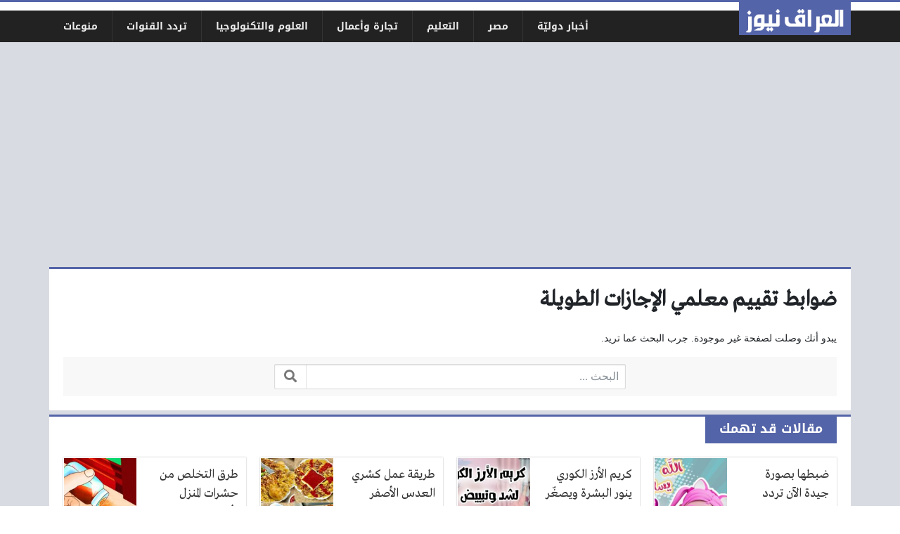

--- FILE ---
content_type: text/html; charset=UTF-8
request_url: https://newsy.iraqnews-in.com/tag/%D8%B6%D9%88%D8%A7%D8%A8%D8%B7-%D8%AA%D9%82%D9%8A%D9%8A%D9%85-%D9%85%D8%B9%D9%84%D9%85%D9%8A-%D8%A7%D9%84%D8%A5%D8%AC%D8%A7%D8%B2%D8%A7%D8%AA-%D8%A7%D9%84%D8%B7%D9%88%D9%8A%D9%84%D8%A9/
body_size: 9958
content:
<!DOCTYPE html>
<html dir="rtl" lang="ar" prefix="og: https://ogp.me/ns#" class="no-js">
<head>
	<meta charset="UTF-8">
	<meta name="viewport" content="width=device-width, initial-scale=1, shrink-to-fit=no">
    <meta http-equiv="x-ua-compatible" content="ie=edge">
	<link rel="profile" href="https://gmpg.org/xfn/11">
	<link rel="pingback" href="https://newsy.iraqnews-in.com/xmlrpc.php">
	<script type="b67ab09e67290ac6dadac0c1-text/javascript">(function(html){html.className = html.className.replace(/\bno-js\b/,'js')})(document.documentElement);</script>
	<style>img:is([sizes="auto" i], [sizes^="auto," i]) { contain-intrinsic-size: 3000px 1500px }</style>
	
<!-- تحسين مُحركات البحث بواسطة رانك ماث برو (Rank Math PRO)-  https://s.rankmath.com/home -->
<title>ضوابط تقييم معلمي الإجازات الطويلة - العراق نيوز</title>
<meta name="robots" content="follow, noindex"/>
<meta property="og:locale" content="ar_AR" />
<meta property="og:type" content="article" />
<meta property="og:title" content="ضوابط تقييم معلمي الإجازات الطويلة - العراق نيوز" />
<meta property="og:url" content="https://newsy.iraqnews-in.com/tag/%d8%b6%d9%88%d8%a7%d8%a8%d8%b7-%d8%aa%d9%82%d9%8a%d9%8a%d9%85-%d9%85%d8%b9%d9%84%d9%85%d9%8a-%d8%a7%d9%84%d8%a5%d8%ac%d8%a7%d8%b2%d8%a7%d8%aa-%d8%a7%d9%84%d8%b7%d9%88%d9%8a%d9%84%d8%a9/" />
<meta property="og:site_name" content="العراق نيوز" />
<meta name="twitter:card" content="summary_large_image" />
<meta name="twitter:title" content="ضوابط تقييم معلمي الإجازات الطويلة - العراق نيوز" />
<script type="application/ld+json" class="rank-math-schema-pro">{"@context":"https://schema.org","@graph":[{"@type":"Person","@id":"https://newsy.iraqnews-in.com/#person","name":"\u0627\u0644\u0639\u0631\u0627\u0642 \u0646\u064a\u0648\u0632","url":"https://www.iraqnews-in.com"},{"@type":"WebSite","@id":"https://newsy.iraqnews-in.com/#website","url":"https://newsy.iraqnews-in.com","name":"\u0627\u0644\u0639\u0631\u0627\u0642 \u0646\u064a\u0648\u0632","publisher":{"@id":"https://newsy.iraqnews-in.com/#person"},"inLanguage":"ar"},{"@type":"CollectionPage","@id":"https://newsy.iraqnews-in.com/tag/%d8%b6%d9%88%d8%a7%d8%a8%d8%b7-%d8%aa%d9%82%d9%8a%d9%8a%d9%85-%d9%85%d8%b9%d9%84%d9%85%d9%8a-%d8%a7%d9%84%d8%a5%d8%ac%d8%a7%d8%b2%d8%a7%d8%aa-%d8%a7%d9%84%d8%b7%d9%88%d9%8a%d9%84%d8%a9/#webpage","url":"https://newsy.iraqnews-in.com/tag/%d8%b6%d9%88%d8%a7%d8%a8%d8%b7-%d8%aa%d9%82%d9%8a%d9%8a%d9%85-%d9%85%d8%b9%d9%84%d9%85%d9%8a-%d8%a7%d9%84%d8%a5%d8%ac%d8%a7%d8%b2%d8%a7%d8%aa-%d8%a7%d9%84%d8%b7%d9%88%d9%8a%d9%84%d8%a9/","name":"\u0636\u0648\u0627\u0628\u0637 \u062a\u0642\u064a\u064a\u0645 \u0645\u0639\u0644\u0645\u064a \u0627\u0644\u0625\u062c\u0627\u0632\u0627\u062a \u0627\u0644\u0637\u0648\u064a\u0644\u0629 - \u0627\u0644\u0639\u0631\u0627\u0642 \u0646\u064a\u0648\u0632","isPartOf":{"@id":"https://newsy.iraqnews-in.com/#website"},"inLanguage":"ar"}]}</script>
<!-- /إضافة تحسين محركات البحث لووردبريس Rank Math -->

<link rel='dns-prefetch' href='//use.fontawesome.com' />
<link rel="alternate" type="application/rss+xml" title="العراق نيوز &laquo; الخلاصة" href="https://newsy.iraqnews-in.com/feed/" />
<link rel="alternate" type="application/rss+xml" title="العراق نيوز &laquo; خلاصة التعليقات" href="https://newsy.iraqnews-in.com/comments/feed/" />
<link rel="alternate" type="application/rss+xml" title="العراق نيوز &laquo; ضوابط تقييم معلمي الإجازات الطويلة خلاصة الوسوم" href="https://newsy.iraqnews-in.com/tag/%d8%b6%d9%88%d8%a7%d8%a8%d8%b7-%d8%aa%d9%82%d9%8a%d9%8a%d9%85-%d9%85%d8%b9%d9%84%d9%85%d9%8a-%d8%a7%d9%84%d8%a5%d8%ac%d8%a7%d8%b2%d8%a7%d8%aa-%d8%a7%d9%84%d8%b7%d9%88%d9%8a%d9%84%d8%a9/feed/" />
<script type="b67ab09e67290ac6dadac0c1-text/javascript">
/* <![CDATA[ */
window._wpemojiSettings = {"baseUrl":"https:\/\/s.w.org\/images\/core\/emoji\/16.0.1\/72x72\/","ext":".png","svgUrl":"https:\/\/s.w.org\/images\/core\/emoji\/16.0.1\/svg\/","svgExt":".svg","source":{"concatemoji":"https:\/\/newsy.iraqnews-in.com\/wp-includes\/js\/wp-emoji-release.min.js?ver=6.8.3"}};
/*! This file is auto-generated */
!function(s,n){var o,i,e;function c(e){try{var t={supportTests:e,timestamp:(new Date).valueOf()};sessionStorage.setItem(o,JSON.stringify(t))}catch(e){}}function p(e,t,n){e.clearRect(0,0,e.canvas.width,e.canvas.height),e.fillText(t,0,0);var t=new Uint32Array(e.getImageData(0,0,e.canvas.width,e.canvas.height).data),a=(e.clearRect(0,0,e.canvas.width,e.canvas.height),e.fillText(n,0,0),new Uint32Array(e.getImageData(0,0,e.canvas.width,e.canvas.height).data));return t.every(function(e,t){return e===a[t]})}function u(e,t){e.clearRect(0,0,e.canvas.width,e.canvas.height),e.fillText(t,0,0);for(var n=e.getImageData(16,16,1,1),a=0;a<n.data.length;a++)if(0!==n.data[a])return!1;return!0}function f(e,t,n,a){switch(t){case"flag":return n(e,"\ud83c\udff3\ufe0f\u200d\u26a7\ufe0f","\ud83c\udff3\ufe0f\u200b\u26a7\ufe0f")?!1:!n(e,"\ud83c\udde8\ud83c\uddf6","\ud83c\udde8\u200b\ud83c\uddf6")&&!n(e,"\ud83c\udff4\udb40\udc67\udb40\udc62\udb40\udc65\udb40\udc6e\udb40\udc67\udb40\udc7f","\ud83c\udff4\u200b\udb40\udc67\u200b\udb40\udc62\u200b\udb40\udc65\u200b\udb40\udc6e\u200b\udb40\udc67\u200b\udb40\udc7f");case"emoji":return!a(e,"\ud83e\udedf")}return!1}function g(e,t,n,a){var r="undefined"!=typeof WorkerGlobalScope&&self instanceof WorkerGlobalScope?new OffscreenCanvas(300,150):s.createElement("canvas"),o=r.getContext("2d",{willReadFrequently:!0}),i=(o.textBaseline="top",o.font="600 32px Arial",{});return e.forEach(function(e){i[e]=t(o,e,n,a)}),i}function t(e){var t=s.createElement("script");t.src=e,t.defer=!0,s.head.appendChild(t)}"undefined"!=typeof Promise&&(o="wpEmojiSettingsSupports",i=["flag","emoji"],n.supports={everything:!0,everythingExceptFlag:!0},e=new Promise(function(e){s.addEventListener("DOMContentLoaded",e,{once:!0})}),new Promise(function(t){var n=function(){try{var e=JSON.parse(sessionStorage.getItem(o));if("object"==typeof e&&"number"==typeof e.timestamp&&(new Date).valueOf()<e.timestamp+604800&&"object"==typeof e.supportTests)return e.supportTests}catch(e){}return null}();if(!n){if("undefined"!=typeof Worker&&"undefined"!=typeof OffscreenCanvas&&"undefined"!=typeof URL&&URL.createObjectURL&&"undefined"!=typeof Blob)try{var e="postMessage("+g.toString()+"("+[JSON.stringify(i),f.toString(),p.toString(),u.toString()].join(",")+"));",a=new Blob([e],{type:"text/javascript"}),r=new Worker(URL.createObjectURL(a),{name:"wpTestEmojiSupports"});return void(r.onmessage=function(e){c(n=e.data),r.terminate(),t(n)})}catch(e){}c(n=g(i,f,p,u))}t(n)}).then(function(e){for(var t in e)n.supports[t]=e[t],n.supports.everything=n.supports.everything&&n.supports[t],"flag"!==t&&(n.supports.everythingExceptFlag=n.supports.everythingExceptFlag&&n.supports[t]);n.supports.everythingExceptFlag=n.supports.everythingExceptFlag&&!n.supports.flag,n.DOMReady=!1,n.readyCallback=function(){n.DOMReady=!0}}).then(function(){return e}).then(function(){var e;n.supports.everything||(n.readyCallback(),(e=n.source||{}).concatemoji?t(e.concatemoji):e.wpemoji&&e.twemoji&&(t(e.twemoji),t(e.wpemoji)))}))}((window,document),window._wpemojiSettings);
/* ]]> */
</script>
<style id='wp-emoji-styles-inline-css' type='text/css'>

	img.wp-smiley, img.emoji {
		display: inline !important;
		border: none !important;
		box-shadow: none !important;
		height: 1em !important;
		width: 1em !important;
		margin: 0 0.07em !important;
		vertical-align: -0.1em !important;
		background: none !important;
		padding: 0 !important;
	}
</style>
<link rel='stylesheet' id='wp-block-library-rtl-css' href='https://newsy.iraqnews-in.com/wp-includes/css/dist/block-library/style-rtl.min.css?ver=6.8.3' type='text/css' media='all' />
<style id='classic-theme-styles-inline-css' type='text/css'>
/*! This file is auto-generated */
.wp-block-button__link{color:#fff;background-color:#32373c;border-radius:9999px;box-shadow:none;text-decoration:none;padding:calc(.667em + 2px) calc(1.333em + 2px);font-size:1.125em}.wp-block-file__button{background:#32373c;color:#fff;text-decoration:none}
</style>
<style id='global-styles-inline-css' type='text/css'>
:root{--wp--preset--aspect-ratio--square: 1;--wp--preset--aspect-ratio--4-3: 4/3;--wp--preset--aspect-ratio--3-4: 3/4;--wp--preset--aspect-ratio--3-2: 3/2;--wp--preset--aspect-ratio--2-3: 2/3;--wp--preset--aspect-ratio--16-9: 16/9;--wp--preset--aspect-ratio--9-16: 9/16;--wp--preset--color--black: #000000;--wp--preset--color--cyan-bluish-gray: #abb8c3;--wp--preset--color--white: #ffffff;--wp--preset--color--pale-pink: #f78da7;--wp--preset--color--vivid-red: #cf2e2e;--wp--preset--color--luminous-vivid-orange: #ff6900;--wp--preset--color--luminous-vivid-amber: #fcb900;--wp--preset--color--light-green-cyan: #7bdcb5;--wp--preset--color--vivid-green-cyan: #00d084;--wp--preset--color--pale-cyan-blue: #8ed1fc;--wp--preset--color--vivid-cyan-blue: #0693e3;--wp--preset--color--vivid-purple: #9b51e0;--wp--preset--gradient--vivid-cyan-blue-to-vivid-purple: linear-gradient(135deg,rgba(6,147,227,1) 0%,rgb(155,81,224) 100%);--wp--preset--gradient--light-green-cyan-to-vivid-green-cyan: linear-gradient(135deg,rgb(122,220,180) 0%,rgb(0,208,130) 100%);--wp--preset--gradient--luminous-vivid-amber-to-luminous-vivid-orange: linear-gradient(135deg,rgba(252,185,0,1) 0%,rgba(255,105,0,1) 100%);--wp--preset--gradient--luminous-vivid-orange-to-vivid-red: linear-gradient(135deg,rgba(255,105,0,1) 0%,rgb(207,46,46) 100%);--wp--preset--gradient--very-light-gray-to-cyan-bluish-gray: linear-gradient(135deg,rgb(238,238,238) 0%,rgb(169,184,195) 100%);--wp--preset--gradient--cool-to-warm-spectrum: linear-gradient(135deg,rgb(74,234,220) 0%,rgb(151,120,209) 20%,rgb(207,42,186) 40%,rgb(238,44,130) 60%,rgb(251,105,98) 80%,rgb(254,248,76) 100%);--wp--preset--gradient--blush-light-purple: linear-gradient(135deg,rgb(255,206,236) 0%,rgb(152,150,240) 100%);--wp--preset--gradient--blush-bordeaux: linear-gradient(135deg,rgb(254,205,165) 0%,rgb(254,45,45) 50%,rgb(107,0,62) 100%);--wp--preset--gradient--luminous-dusk: linear-gradient(135deg,rgb(255,203,112) 0%,rgb(199,81,192) 50%,rgb(65,88,208) 100%);--wp--preset--gradient--pale-ocean: linear-gradient(135deg,rgb(255,245,203) 0%,rgb(182,227,212) 50%,rgb(51,167,181) 100%);--wp--preset--gradient--electric-grass: linear-gradient(135deg,rgb(202,248,128) 0%,rgb(113,206,126) 100%);--wp--preset--gradient--midnight: linear-gradient(135deg,rgb(2,3,129) 0%,rgb(40,116,252) 100%);--wp--preset--font-size--small: 13px;--wp--preset--font-size--medium: 20px;--wp--preset--font-size--large: 36px;--wp--preset--font-size--x-large: 42px;--wp--preset--spacing--20: 0.44rem;--wp--preset--spacing--30: 0.67rem;--wp--preset--spacing--40: 1rem;--wp--preset--spacing--50: 1.5rem;--wp--preset--spacing--60: 2.25rem;--wp--preset--spacing--70: 3.38rem;--wp--preset--spacing--80: 5.06rem;--wp--preset--shadow--natural: 6px 6px 9px rgba(0, 0, 0, 0.2);--wp--preset--shadow--deep: 12px 12px 50px rgba(0, 0, 0, 0.4);--wp--preset--shadow--sharp: 6px 6px 0px rgba(0, 0, 0, 0.2);--wp--preset--shadow--outlined: 6px 6px 0px -3px rgba(255, 255, 255, 1), 6px 6px rgba(0, 0, 0, 1);--wp--preset--shadow--crisp: 6px 6px 0px rgba(0, 0, 0, 1);}:where(.is-layout-flex){gap: 0.5em;}:where(.is-layout-grid){gap: 0.5em;}body .is-layout-flex{display: flex;}.is-layout-flex{flex-wrap: wrap;align-items: center;}.is-layout-flex > :is(*, div){margin: 0;}body .is-layout-grid{display: grid;}.is-layout-grid > :is(*, div){margin: 0;}:where(.wp-block-columns.is-layout-flex){gap: 2em;}:where(.wp-block-columns.is-layout-grid){gap: 2em;}:where(.wp-block-post-template.is-layout-flex){gap: 1.25em;}:where(.wp-block-post-template.is-layout-grid){gap: 1.25em;}.has-black-color{color: var(--wp--preset--color--black) !important;}.has-cyan-bluish-gray-color{color: var(--wp--preset--color--cyan-bluish-gray) !important;}.has-white-color{color: var(--wp--preset--color--white) !important;}.has-pale-pink-color{color: var(--wp--preset--color--pale-pink) !important;}.has-vivid-red-color{color: var(--wp--preset--color--vivid-red) !important;}.has-luminous-vivid-orange-color{color: var(--wp--preset--color--luminous-vivid-orange) !important;}.has-luminous-vivid-amber-color{color: var(--wp--preset--color--luminous-vivid-amber) !important;}.has-light-green-cyan-color{color: var(--wp--preset--color--light-green-cyan) !important;}.has-vivid-green-cyan-color{color: var(--wp--preset--color--vivid-green-cyan) !important;}.has-pale-cyan-blue-color{color: var(--wp--preset--color--pale-cyan-blue) !important;}.has-vivid-cyan-blue-color{color: var(--wp--preset--color--vivid-cyan-blue) !important;}.has-vivid-purple-color{color: var(--wp--preset--color--vivid-purple) !important;}.has-black-background-color{background-color: var(--wp--preset--color--black) !important;}.has-cyan-bluish-gray-background-color{background-color: var(--wp--preset--color--cyan-bluish-gray) !important;}.has-white-background-color{background-color: var(--wp--preset--color--white) !important;}.has-pale-pink-background-color{background-color: var(--wp--preset--color--pale-pink) !important;}.has-vivid-red-background-color{background-color: var(--wp--preset--color--vivid-red) !important;}.has-luminous-vivid-orange-background-color{background-color: var(--wp--preset--color--luminous-vivid-orange) !important;}.has-luminous-vivid-amber-background-color{background-color: var(--wp--preset--color--luminous-vivid-amber) !important;}.has-light-green-cyan-background-color{background-color: var(--wp--preset--color--light-green-cyan) !important;}.has-vivid-green-cyan-background-color{background-color: var(--wp--preset--color--vivid-green-cyan) !important;}.has-pale-cyan-blue-background-color{background-color: var(--wp--preset--color--pale-cyan-blue) !important;}.has-vivid-cyan-blue-background-color{background-color: var(--wp--preset--color--vivid-cyan-blue) !important;}.has-vivid-purple-background-color{background-color: var(--wp--preset--color--vivid-purple) !important;}.has-black-border-color{border-color: var(--wp--preset--color--black) !important;}.has-cyan-bluish-gray-border-color{border-color: var(--wp--preset--color--cyan-bluish-gray) !important;}.has-white-border-color{border-color: var(--wp--preset--color--white) !important;}.has-pale-pink-border-color{border-color: var(--wp--preset--color--pale-pink) !important;}.has-vivid-red-border-color{border-color: var(--wp--preset--color--vivid-red) !important;}.has-luminous-vivid-orange-border-color{border-color: var(--wp--preset--color--luminous-vivid-orange) !important;}.has-luminous-vivid-amber-border-color{border-color: var(--wp--preset--color--luminous-vivid-amber) !important;}.has-light-green-cyan-border-color{border-color: var(--wp--preset--color--light-green-cyan) !important;}.has-vivid-green-cyan-border-color{border-color: var(--wp--preset--color--vivid-green-cyan) !important;}.has-pale-cyan-blue-border-color{border-color: var(--wp--preset--color--pale-cyan-blue) !important;}.has-vivid-cyan-blue-border-color{border-color: var(--wp--preset--color--vivid-cyan-blue) !important;}.has-vivid-purple-border-color{border-color: var(--wp--preset--color--vivid-purple) !important;}.has-vivid-cyan-blue-to-vivid-purple-gradient-background{background: var(--wp--preset--gradient--vivid-cyan-blue-to-vivid-purple) !important;}.has-light-green-cyan-to-vivid-green-cyan-gradient-background{background: var(--wp--preset--gradient--light-green-cyan-to-vivid-green-cyan) !important;}.has-luminous-vivid-amber-to-luminous-vivid-orange-gradient-background{background: var(--wp--preset--gradient--luminous-vivid-amber-to-luminous-vivid-orange) !important;}.has-luminous-vivid-orange-to-vivid-red-gradient-background{background: var(--wp--preset--gradient--luminous-vivid-orange-to-vivid-red) !important;}.has-very-light-gray-to-cyan-bluish-gray-gradient-background{background: var(--wp--preset--gradient--very-light-gray-to-cyan-bluish-gray) !important;}.has-cool-to-warm-spectrum-gradient-background{background: var(--wp--preset--gradient--cool-to-warm-spectrum) !important;}.has-blush-light-purple-gradient-background{background: var(--wp--preset--gradient--blush-light-purple) !important;}.has-blush-bordeaux-gradient-background{background: var(--wp--preset--gradient--blush-bordeaux) !important;}.has-luminous-dusk-gradient-background{background: var(--wp--preset--gradient--luminous-dusk) !important;}.has-pale-ocean-gradient-background{background: var(--wp--preset--gradient--pale-ocean) !important;}.has-electric-grass-gradient-background{background: var(--wp--preset--gradient--electric-grass) !important;}.has-midnight-gradient-background{background: var(--wp--preset--gradient--midnight) !important;}.has-small-font-size{font-size: var(--wp--preset--font-size--small) !important;}.has-medium-font-size{font-size: var(--wp--preset--font-size--medium) !important;}.has-large-font-size{font-size: var(--wp--preset--font-size--large) !important;}.has-x-large-font-size{font-size: var(--wp--preset--font-size--x-large) !important;}
:where(.wp-block-post-template.is-layout-flex){gap: 1.25em;}:where(.wp-block-post-template.is-layout-grid){gap: 1.25em;}
:where(.wp-block-columns.is-layout-flex){gap: 2em;}:where(.wp-block-columns.is-layout-grid){gap: 2em;}
:root :where(.wp-block-pullquote){font-size: 1.5em;line-height: 1.6;}
</style>
<link rel='stylesheet' id='font-awesome-css' href='https://use.fontawesome.com/releases/v5.2.0/css/all.css' type='text/css' media='all' />
<link rel='stylesheet' id='bootstrap-css' href='https://newsy.iraqnews-in.com/wp-content/themes/newsplus/assets/css/bootstrap.min.css?ver=37.00' type='text/css' media='all' />
<link rel='stylesheet' id='fonts-css' href='https://newsy.iraqnews-in.com/wp-content/themes/newsplus/assets/fonts/fonts.css?ver=37.00' type='text/css' media='all' />
<link rel='stylesheet' id='newsplus-css' href='https://newsy.iraqnews-in.com/wp-content/themes/newsplus/style.css?ver=37.00' type='text/css' media='all' />
<script type="b67ab09e67290ac6dadac0c1-text/javascript" id="jquery-core-js-extra">
/* <![CDATA[ */
var a4h_js_vars = {"ajax_url":"https:\/\/newsy.iraqnews-in.com\/wp-admin\/admin-ajax.php","show_main_nav_posts":""};
var a4h_js_load_more_posts = {"startPage":"1","maxPages":"0","nextLink":"https:\/\/newsy.iraqnews-in.com\/tag\/%D8%B6%D9%88%D8%A7%D8%A8%D8%B7-%D8%AA%D9%82%D9%8A%D9%8A%D9%85-%D9%85%D8%B9%D9%84%D9%85%D9%8A-%D8%A7%D9%84%D8%A5%D8%AC%D8%A7%D8%B2%D8%A7%D8%AA-%D8%A7%D9%84%D8%B7%D9%88%D9%8A%D9%84%D8%A9\/page\/2\/","loadMoreText":"\u0639\u0631\u0636 \u0627\u0644\u0645\u0632\u064a\u062f","loadingText":"\u062c\u0627\u0631\u064a \u0627\u0644\u062a\u062d\u0645\u064a\u0644...","noMoreText":"\u0644\u0627 \u064a\u0648\u062c\u062f \u0627\u0644\u0645\u0632\u064a\u062f"};
/* ]]> */
</script>
<script type="b67ab09e67290ac6dadac0c1-text/javascript" src="https://newsy.iraqnews-in.com/wp-includes/js/jquery/jquery.min.js?ver=3.7.1" id="jquery-core-js"></script>
<script type="b67ab09e67290ac6dadac0c1-text/javascript" src="https://newsy.iraqnews-in.com/wp-includes/js/jquery/jquery-migrate.min.js?ver=3.4.1" id="jquery-migrate-js"></script>
<link rel="https://api.w.org/" href="https://newsy.iraqnews-in.com/wp-json/" /><link rel="alternate" title="JSON" type="application/json" href="https://newsy.iraqnews-in.com/wp-json/wp/v2/tags/17323" /><link rel="EditURI" type="application/rsd+xml" title="RSD" href="https://newsy.iraqnews-in.com/xmlrpc.php?rsd" />
<meta name="generator" content="WordPress 6.8.3" />
<script type="b67ab09e67290ac6dadac0c1-text/javascript" id="google_gtagjs" src="https://www.googletagmanager.com/gtag/js?id=G-5XMZ2C97LJ" async="async"></script>
<script type="b67ab09e67290ac6dadac0c1-text/javascript" id="google_gtagjs-inline">
/* <![CDATA[ */
window.dataLayer = window.dataLayer || [];function gtag(){dataLayer.push(arguments);}gtag('js', new Date());gtag('config', 'G-5XMZ2C97LJ', {} );
/* ]]> */
</script>
<style>
:root {
	--bg-color: #d8dbe1;
	--main-color: #5464a8;
	--link-color: #333333;
	--link-hover-color: #931800;
}
/******************** fonts ********************/
@media (min-width: 992px) {
	body, .body-font { font-weight: normal; font-size: 14px; font-family: Tahoma; }
	.navigation-font { font-weight: bold; font-size: 14px; font-family: Droid Arabic Kufi; }
	.widget-header, .widget-header h2, .widget-header h3, .widget-header-font { font-weight: bold; font-size: 18px; font-family: Droid Arabic Kufi; }
	.page-title, .page-title-font { font-weight: bold; font-size: 32px; font-family: Greta Arabic Regular; }
	.title, .title-font { font-weight: normal; font-size: 18px; font-family: Greta Arabic Regular; }
	.post-content, .post-content-font { font-weight: normal; font-size: 18px; font-family: Greta Arabic Regular; }
}
	</style>
<link rel="icon" href="https://newsy.iraqnews-in.com/wp-content/uploads/2025/07/cropped-FB_IMG_1752204106365-32x32.jpg" sizes="32x32" />
<link rel="icon" href="https://newsy.iraqnews-in.com/wp-content/uploads/2025/07/cropped-FB_IMG_1752204106365-192x192.jpg" sizes="192x192" />
<link rel="apple-touch-icon" href="https://newsy.iraqnews-in.com/wp-content/uploads/2025/07/cropped-FB_IMG_1752204106365-180x180.jpg" />
<meta name="msapplication-TileImage" content="https://newsy.iraqnews-in.com/wp-content/uploads/2025/07/cropped-FB_IMG_1752204106365-270x270.jpg" />
<style>
</style>

		<style type="text/css" id="wp-custom-css">
			.post-content h2 {
    border: 2px solid #e0e0e0!important;
    border-radius: 6px!important;
    margin-bottom: 20px!important;
    padding: 10px 15px!important;
    border-right: 3px solid #096892!important;
    background-color: #f5f5f5!important;
    overflow: hidden!important;
    color: #000!important;
}

.post-content h3 {
    border: 1px solid #e0e0e0!important;
    border-radius: 6px!important;
    margin-bottom: 18px!important;
    padding: 10px 15px!important;
    border-right: 3px solid #096892!important;
    background-color: #f5f5f5!important;
    overflow: hidden!important;
    color: #000!important;
}		</style>
		
<script async src="//pagead2.googlesyndication.com/pagead/js/adsbygoogle.js" type="b67ab09e67290ac6dadac0c1-text/javascript"></script>
<script type="b67ab09e67290ac6dadac0c1-text/javascript">
(adsbygoogle = window.adsbygoogle || []).push({
	google_ad_client: "pub-4023342519598765",
	google_ad_channel: "",
	google_ad_slot: "",
	enable_page_level_ads: true
});
</script>
</head>
<body class="rtl archive tag tag-17323 wp-theme-newsplus archive-style-style2 desktop comments-avatars">
    	<a class="sr-only" href="#content">التخطي إلى المحتوى</a>
    <div id="site" class="site">
				<header id="site-header" class="site-header">
	<div class="d-none d-lg-block site-header-inner-1">
		<div class="container px-0">
			<div class="d-flex flex-wrap align-items-center justify-content-end site-header-inner-1-inner">
												<div class="header-ads">
									</div>
				
				
				
				
				
				
				
				<div class="header-social-links">
									</div>
							</div>
		</div>
	</div>
	<div class="light-color site-header-inner-2">
		<div class="container px-0">
			<div class="d-flex site-header-inner-2-inner">
				<div id="header-mobile-button" class="d-flex d-lg-none header-mobile-button">
					<a class="d-flex align-items-center justify-content-around" href="#"><i class="fa fa-fw fa-bars"></i></a>
				</div>
				<div class="d-flex flex-grow justify-content-center header-logo">
					<div class="d-flex header-logo-inner">
						<a class="d-flex align-items-center justify-content-around" title="العراق نيوز" href="https://newsy.iraqnews-in.com/"><img src="https://www.iraqnews-in.com/wp-content/uploads/2024/09/logo.png" alt="العراق نيوز" width="210" height="79" /></a>
					</div>
				</div>
				<div class="d-none d-lg-flex flex-grow justify-content-end header-main-navigation-outer">
					<nav id="main-navigation" class="d-flex main-navigation navigation-font"><ul id="menu-%d8%a7%d9%84%d8%b1%d8%a6%d9%8a%d8%b3%d9%8a%d8%a9" class="d-flex flex-wrap menu"><li id="main-menu-item-6" class="menu-item menu-item-type-taxonomy menu-item-object-category menu-item-6 d-flex menu-item-object_id-2"><a href="https://newsy.iraqnews-in.com/word/" class="d-flex flex-grow justify-content-center align-items-center text-center">أخبار دوليّة</a><div class="sub-menu-outer dark-color"><div class="container sub-menu-inner"></div></div></li>
<li id="main-menu-item-10" class="menu-item menu-item-type-taxonomy menu-item-object-category menu-item-10 d-flex menu-item-object_id-6"><a href="https://newsy.iraqnews-in.com/egypt/" class="d-flex flex-grow justify-content-center align-items-center text-center">مصر</a><div class="sub-menu-outer dark-color"><div class="container sub-menu-inner"></div></div></li>
<li id="main-menu-item-32633" class="menu-item menu-item-type-taxonomy menu-item-object-category menu-item-32633 d-flex menu-item-object_id-1779"><a href="https://newsy.iraqnews-in.com/education/" class="d-flex flex-grow justify-content-center align-items-center text-center">التعليم</a><div class="sub-menu-outer dark-color"><div class="container sub-menu-inner"></div></div></li>
<li id="main-menu-item-8" class="menu-item menu-item-type-taxonomy menu-item-object-category menu-item-8 d-flex menu-item-object_id-4"><a href="https://newsy.iraqnews-in.com/business/" class="d-flex flex-grow justify-content-center align-items-center text-center">تجارة وأعمال</a><div class="sub-menu-outer dark-color"><div class="container sub-menu-inner"></div></div></li>
<li id="main-menu-item-7" class="menu-item menu-item-type-taxonomy menu-item-object-category menu-item-7 d-flex menu-item-object_id-3"><a href="https://newsy.iraqnews-in.com/technology/" class="d-flex flex-grow justify-content-center align-items-center text-center">العلوم والتكنولوجيا</a><div class="sub-menu-outer dark-color"><div class="container sub-menu-inner"></div></div></li>
<li id="main-menu-item-32634" class="menu-item menu-item-type-taxonomy menu-item-object-category menu-item-32634 d-flex menu-item-object_id-1855"><a href="https://newsy.iraqnews-in.com/%d8%aa%d8%b1%d8%af%d8%af-%d8%a7%d9%84%d9%82%d9%86%d9%88%d8%a7%d8%aa/" class="d-flex flex-grow justify-content-center align-items-center text-center">تردد القنوات</a><div class="sub-menu-outer dark-color"><div class="container sub-menu-inner"></div></div></li>
<li id="main-menu-item-11" class="menu-item menu-item-type-taxonomy menu-item-object-category menu-item-11 d-flex menu-item-object_id-7"><a href="https://newsy.iraqnews-in.com/misc/" class="d-flex flex-grow justify-content-center align-items-center text-center">منوعات</a><div class="sub-menu-outer dark-color"><div class="container sub-menu-inner"></div></div></li>
</ul></nav>				</div>
				<div id="header-search-button" class="d-flex d-lg-none header-search-button">
					<a class="d-flex align-items-center justify-content-around" href="#"><i class="fa fa-fw fa-search"></i></a>
					<div class="col-sm-1 header-search-form"><div class="search-form"><form method="get" class="search-inner" action="https://newsy.iraqnews-in.com/">
    <label class="sr-only">البحث:</label>
	<input class="form-control search-field" placeholder="البحث ..." type="search" value="" name="s" />
    <button type="submit" class="search-submit"><i class="fa fa-search"></i></button>
	</form></div></div>
				</div>
			</div>
		</div>
	</div>
	<div class="light-color mobile-menu">
		<div class="container px-0">
			<div class="py-2 mobile-menu-inner">
								<div class="py-3 mobile-social-links">
									</div>
				<div class="py-3 mobile-main-navigation-outer">
					<nav id="mobile-main-navigation" class="mobile-navigation"><ul id="menu-%d8%a7%d9%84%d8%b1%d8%a6%d9%8a%d8%b3%d9%8a%d8%a9-1" class="clearfix menu"><li id="mobile-menu-item-6" class="menu-item menu-item-type-taxonomy menu-item-object-category menu-item-6  menu-item-object_id-2"><a href="https://newsy.iraqnews-in.com/word/">أخبار دوليّة</a></li>
<li id="mobile-menu-item-10" class="menu-item menu-item-type-taxonomy menu-item-object-category menu-item-10  menu-item-object_id-6"><a href="https://newsy.iraqnews-in.com/egypt/">مصر</a></li>
<li id="mobile-menu-item-32633" class="menu-item menu-item-type-taxonomy menu-item-object-category menu-item-32633  menu-item-object_id-1779"><a href="https://newsy.iraqnews-in.com/education/">التعليم</a></li>
<li id="mobile-menu-item-8" class="menu-item menu-item-type-taxonomy menu-item-object-category menu-item-8  menu-item-object_id-4"><a href="https://newsy.iraqnews-in.com/business/">تجارة وأعمال</a></li>
<li id="mobile-menu-item-7" class="menu-item menu-item-type-taxonomy menu-item-object-category menu-item-7  menu-item-object_id-3"><a href="https://newsy.iraqnews-in.com/technology/">العلوم والتكنولوجيا</a></li>
<li id="mobile-menu-item-32634" class="menu-item menu-item-type-taxonomy menu-item-object-category menu-item-32634  menu-item-object_id-1855"><a href="https://newsy.iraqnews-in.com/%d8%aa%d8%b1%d8%af%d8%af-%d8%a7%d9%84%d9%82%d9%86%d9%88%d8%a7%d8%aa/">تردد القنوات</a></li>
<li id="mobile-menu-item-11" class="menu-item menu-item-type-taxonomy menu-item-object-category menu-item-11  menu-item-object_id-7"><a href="https://newsy.iraqnews-in.com/misc/">منوعات</a></li>
</ul></nav>				</div>
											</div>
		</div>
	</div>
</header>


<script async src="https://pagead2.googlesyndication.com/pagead/js/adsbygoogle.js?client=ca-pub-4023342519598765" crossorigin="anonymous" type="b67ab09e67290ac6dadac0c1-text/javascript"></script>		<main id="site-main" class="site-main container px-0">
												<div id="wrapper-outer" class="wrapper-outer">
								<div id="wrapper" class="wrapper d-lg-flex row-min justify-content-center">
															<div id="content" class="content">
													<section class="site-section section-archive section-archive-none" role="main">
	<header class="page-header">
		<div class="page-header-inner">
						<h1 class="page-title">ضوابط تقييم معلمي الإجازات الطويلة</h1>
		</div>
	</header>
	<div class="content-inner">
					<p>يبدو أنك وصلت لصفحة غير موجودة. جرب البحث عما تريد.</p>
				<div class="search-form"><form method="get" class="search-inner" action="https://newsy.iraqnews-in.com/">
    <label class="sr-only">البحث:</label>
	<input class="form-control search-field" placeholder="البحث ..." type="search" value="" name="s" />
    <button type="submit" class="search-submit"><i class="fa fa-search"></i></button>
	</form></div>			</div>
</section>						<div id="sidebar-content_below" class="sidebar sidebar-content_below">
	<div class="row row-min flex-wrap justify-content-center widget-area">
		<aside id="a4h_posts_list-10" class="col col-12 widget widget_a4h_posts_list has-title col-lg-12"><div class="flex-grow widget-inner"><header class="widget-header"><div class="widget-title"><h2>مقالات قد تهمك </h2></div></header><div class="widget-content"><div class="posts  style1"><div class="posts-inner"><div class="d-flex flex-column post style1">
	<a class="d-flex flex-column flex-grow post-link" href="https://newsy.iraqnews-in.com/106070/%d8%aa%d8%b1%d8%af%d8%af-%d9%82%d9%86%d8%a7%d8%a9-%d9%83%d8%b1%d8%a7%d9%85%d9%8a%d8%b4-7/">
		<div class="thumb-wrap" style="background-image: url('https://newsy.iraqnews-in.com/wp-content/uploads/2026/01/تردد-قناة-كراميش-7-360x200.jpg?v=1769046803');">
					</div>
		<span class="overlay"></span>
		<h3 class="title plain main-color-border">
			<div class="title-inner">
								ضبطها بصورة جيدة الآن تردد قناة كراميش 2026 لكل الصغار							</div>
		</h3>
	</a>
	</div><div class="d-flex flex-column post style1">
	<a class="d-flex flex-column flex-grow post-link" href="https://newsy.iraqnews-in.com/106110/%d9%83%d8%b1%d9%8a%d9%85-%d8%a7%d9%84%d8%a3%d8%b1%d8%b2-%d8%a7%d9%84%d9%83%d9%88%d8%b1%d9%8a/">
		<div class="thumb-wrap" style="background-image: url('https://newsy.iraqnews-in.com/wp-content/uploads/2026/01/كريم-الأرز-الكوري-360x200.jpg?v=1769046571');">
					</div>
		<span class="overlay"></span>
		<h3 class="title plain main-color-border">
			<div class="title-inner">
								كريم الأرز الكوري ينور البشرة ويصغّر العمر 10 سنين في 3 أيام							</div>
		</h3>
	</a>
	</div><div class="d-flex flex-column post style1">
	<a class="d-flex flex-column flex-grow post-link" href="https://newsy.iraqnews-in.com/106113/%d9%83%d8%b4%d8%b1%d9%8a-%d8%a7%d9%84%d8%b9%d8%af%d8%b3-%d8%a7%d9%84%d8%a3%d8%b5%d9%81%d8%b1/">
		<div class="thumb-wrap" style="background-image: url('https://newsy.iraqnews-in.com/wp-content/uploads/2026/01/طريقة-عمل-كشري-العدس-الأصفر-2-360x200.jpg?v=1769046308');">
					</div>
		<span class="overlay"></span>
		<h3 class="title plain main-color-border">
			<div class="title-inner">
								طريقة عمل كشري العدس الأصفر بمكونات بسيطة							</div>
		</h3>
	</a>
	</div><div class="d-flex flex-column post style1">
	<a class="d-flex flex-column flex-grow post-link" href="https://newsy.iraqnews-in.com/106118/%d8%ad%d8%b4%d8%b1%d8%a7%d8%aa-%d8%a7%d9%84%d9%85%d9%86%d8%b2%d9%84/">
		<div class="thumb-wrap" style="background-image: url('https://newsy.iraqnews-in.com/wp-content/uploads/2026/01/التخلص-من-حشرات-المنزل-2-360x200.jpg?v=1769045817');">
					</div>
		<span class="overlay"></span>
		<h3 class="title plain main-color-border">
			<div class="title-inner">
								طرق التخلص من حشرات المنزل بأسرار مجربة ونتيجة مضمونة وسريعة							</div>
		</h3>
	</a>
	</div><div class="d-flex flex-column post style1">
	<a class="d-flex flex-column flex-grow post-link" href="https://newsy.iraqnews-in.com/106032/%d8%b7%d8%b1%d9%8a%d9%82%d8%a9-%d8%aa%d8%ad%d8%b6%d9%8a%d8%b1-%d9%85%d8%ad%d8%b4%d9%8a-%d9%88%d8%b1%d9%82-%d8%b9%d9%86%d8%a8/">
		<div class="thumb-wrap" style="background-image: url('https://newsy.iraqnews-in.com/wp-content/uploads/2026/01/طريقة-تحضير-محشي-ورق-عنب-360x200.jpg?v=1769045037');">
					</div>
		<span class="overlay"></span>
		<h3 class="title plain main-color-border">
			<div class="title-inner">
								طريقة تحضير محشي ورق عنب مظبوط بحشوة رز شهية							</div>
		</h3>
	</a>
	</div><div class="d-flex flex-column post style1">
	<a class="d-flex flex-column flex-grow post-link" href="https://newsy.iraqnews-in.com/106033/%d8%b7%d8%b1%d9%8a%d9%82%d8%a9-%d8%aa%d9%86%d8%b8%d9%8a%d9%81-%d9%84%d8%ad%d8%a7%d9%81-%d8%a7%d9%84%d9%81%d8%a7%d9%8a%d8%a8%d8%b1-%d9%81%d9%8a-%d8%a7%d9%84%d9%85%d9%86%d8%b2%d9%84/">
		<div class="thumb-wrap" style="background-image: url('https://newsy.iraqnews-in.com/wp-content/uploads/2026/01/تنظيف-لحاف-الفايبر-في-الغسالة-2-360x200.jpg?v=1769044950');">
					</div>
		<span class="overlay"></span>
		<h3 class="title plain main-color-border">
			<div class="title-inner">
								طريقة تنظيف لحاف الفايبر في المنزل باسهل الطرق العملية							</div>
		</h3>
	</a>
	</div><div class="d-flex flex-column post style1">
	<a class="d-flex flex-column flex-grow post-link" href="https://newsy.iraqnews-in.com/106034/%d8%b7%d8%b1%d9%8a%d9%82%d8%a9-%d8%b9%d9%85%d9%84-%d8%b4%d9%88%d8%b1%d8%a8%d8%a9-%d8%b9%d8%af%d8%b3-%d8%b5%d9%81%d8%b1%d8%a7%d8%a1/">
		<div class="thumb-wrap" style="background-image: url('https://newsy.iraqnews-in.com/wp-content/uploads/2026/01/شوربة-عدس-صفرا-2-360x200.jpg?v=1769044609');">
					</div>
		<span class="overlay"></span>
		<h3 class="title plain main-color-border">
			<div class="title-inner">
								طريقة عمل شوربة عدس صفراء دافية تشبع وتغذي في الشتاء وقت البرد							</div>
		</h3>
	</a>
	</div><div class="d-flex flex-column post style1">
	<a class="d-flex flex-column flex-grow post-link" href="https://newsy.iraqnews-in.com/106086/%d8%aa%d8%b1%d8%af%d8%af-%d9%82%d9%86%d8%a7%d8%a9-%d9%86%d8%a7%d8%b4%d9%8a%d9%88%d9%86%d8%a7%d9%84-%d8%ac%d9%8a%d9%88%d8%ba%d8%b1%d8%a7%d9%81%d9%8a%d9%83/">
		<div class="thumb-wrap" style="background-image: url('https://newsy.iraqnews-in.com/wp-content/uploads/2026/01/تردد-قناة-ناشيونال-جيوغرافيك-1-1-360x200.jpg?v=1769044216');">
					</div>
		<span class="overlay"></span>
		<h3 class="title plain main-color-border">
			<div class="title-inner">
								تردد قناة ناشيونال جيوغرافيك نايل سات 2026 وأفضل إعدادات الاستقبال							</div>
		</h3>
	</a>
	</div><div class="d-flex flex-column post style1">
	<a class="d-flex flex-column flex-grow post-link" href="https://newsy.iraqnews-in.com/106038/%d8%b7%d8%b1%d9%82-%d8%aa%d8%b1%d8%b7%d9%8a%d8%a8-%d8%a7%d9%84%d8%a8%d8%b4%d8%b1%d8%a9/">
		<div class="thumb-wrap" style="background-image: url('https://newsy.iraqnews-in.com/wp-content/uploads/2026/01/طرق-بسيطة-لعمل-مرطب-للبشرة-1-360x200.jpg?v=1769043750');">
					</div>
		<span class="overlay"></span>
		<h3 class="title plain main-color-border">
			<div class="title-inner">
								طرق ترطيب البشرة للحفاظ علي نعومتها بطرق بسيطة لعمل مرطب في البيت							</div>
		</h3>
	</a>
	</div><div class="d-flex flex-column post style1">
	<a class="d-flex flex-column flex-grow post-link" href="https://newsy.iraqnews-in.com/105964/%d8%aa%d8%b1%d8%af%d8%af-%d9%82%d9%86%d8%a7%d8%a9-mbc3/">
		<div class="thumb-wrap" style="background-image: url('https://newsy.iraqnews-in.com/wp-content/uploads/2026/01/تردد-قناة-MBC3-360x200.webp');">
					</div>
		<span class="overlay"></span>
		<h3 class="title plain main-color-border">
			<div class="title-inner">
								كيفية تثبيت تردد قناة MBC3 لكل الأطفال 2026 لمتابعة جميع البرامج							</div>
		</h3>
	</a>
	</div><div class="d-flex flex-column post style1">
	<a class="d-flex flex-column flex-grow post-link" href="https://newsy.iraqnews-in.com/105971/%d8%b7%d8%b1%d9%82-%d8%aa%d9%84%d9%85%d9%8a%d8%b9-%d8%ae%d8%b4%d8%a8-%d8%a7%d9%84%d9%85%d9%86%d8%b2%d9%84/">
		<div class="thumb-wrap" style="background-image: url('https://newsy.iraqnews-in.com/wp-content/uploads/2026/01/تلميع-خشب-المنزل-360x200.jpg?v=1769042905');">
					</div>
		<span class="overlay"></span>
		<h3 class="title plain main-color-border">
			<div class="title-inner">
								طرق تلميع خشب المنزل وتنضيف من اول مرة بحيل بسيطة							</div>
		</h3>
	</a>
	</div><div class="d-flex flex-column post style1">
	<a class="d-flex flex-column flex-grow post-link" href="https://newsy.iraqnews-in.com/105972/%d8%b7%d8%b1%d9%8a%d9%82%d8%a9-%d8%b9%d9%85%d9%84-%d9%85%d8%a7%d8%b3%d9%83-%d8%a7%d9%84%d9%85%d9%88%d8%b2-%d9%88%d8%a7%d9%84%d8%b9%d8%b3%d9%84-%d9%84%d9%84%d8%a8%d8%b4%d8%b1%d8%a9/">
		<div class="thumb-wrap" style="background-image: url('https://newsy.iraqnews-in.com/wp-content/uploads/2026/01/طريقة-عمل-ماسك-الموز-والعسل-360x200.webp');">
					</div>
		<span class="overlay"></span>
		<h3 class="title plain main-color-border">
			<div class="title-inner">
								طريقة عمل ماسك الموز والعسل للبشرة الجافة والمتعبة							</div>
		</h3>
	</a>
	</div></div></div></div></div></aside>	</div>
</div>
											</div><!-- #content -->
																			</div><!-- #wrapper -->
							</div><!-- #wrapper-outer -->
											</main><!-- #site-main -->
		<footer id="site-footer" class="site-footer light-color">
			<div class="site-footer-inner-1">
		<div class="container px-0">
			<div id="sidebar-footer2" class="sidebar sidebar-footer2">
	<div class="row row-min flex-wrap justify-content-center widget-area">
		<aside id="a4h_terms_list-2" class="col col-12 widget widget_a4h_terms_list col-lg-12"><div class="flex-grow widget-inner"><div class="widget-content"><div class="terms style1 "><div class="terms-inner"><ul class="d-flex flex-wrap">	<li class="cat-item cat-item-7"><a href="https://newsy.iraqnews-in.com/misc/" ><h3 class="title">منوعات</h3></a>
</li>
	<li class="cat-item cat-item-1855"><a href="https://newsy.iraqnews-in.com/%d8%aa%d8%b1%d8%af%d8%af-%d8%a7%d9%84%d9%82%d9%86%d9%88%d8%a7%d8%aa/" ><h3 class="title">تردد القنوات</h3></a>
</li>
	<li class="cat-item cat-item-27230"><a href="https://newsy.iraqnews-in.com/%d8%a7%d9%84%d8%b5%d8%ad%d8%a9/" ><h3 class="title">الصحة</h3></a>
</li>
<li class="dummy"></li><li class="dummy"></li><li class="dummy"></li><li class="dummy"></li><li class="dummy"></li><li class="dummy"></li></ul></div></div></div></div></aside>	</div>
</div>
		</div>
	</div>
			<div class="site-footer-inner-2">
		<div class="container px-0 d-lg-flex flex-wrap align-items-center justify-content-between navigation-font  sm-font text-center">
			<div class="footer-navigation-outer">
				<nav id="footer-navigation" class="footer-navigation"><ul id="menu-%d8%a7%d9%84%d9%81%d9%88%d8%aa%d9%8a%d8%b1" class="menu"><li id="footer-menu-item-105287" class="menu-item menu-item-type-post_type menu-item-object-page menu-item-105287 py-2 mx-3 menu-item-object_id-328"><a href="https://newsy.iraqnews-in.com/contact-us/">إتصل بنا</a></li>
<li id="footer-menu-item-105288" class="menu-item menu-item-type-post_type menu-item-object-page menu-item-105288 py-2 mx-3 menu-item-object_id-325"><a href="https://newsy.iraqnews-in.com/privacy-policy/">سياسة الخصوصية</a></li>
<li id="footer-menu-item-105289" class="menu-item menu-item-type-post_type menu-item-object-page menu-item-105289 py-2 mx-3 menu-item-object_id-323"><a href="https://newsy.iraqnews-in.com/about-us/">من نحن</a></li>
</ul></nav>			</div>
							<div class="py-2 mx-3 ml-lg-5 flex-first ws-copyrights"><p>جميع الحقوق محفوظة لموقع العراق نيوز 2025</p>
</div>
							<div class="py-2 flex-grow footer-ads"></div>
		
</footer>
		    </div><!-- #site -->
    <script type="speculationrules">
{"prefetch":[{"source":"document","where":{"and":[{"href_matches":"\/*"},{"not":{"href_matches":["\/wp-*.php","\/wp-admin\/*","\/wp-content\/uploads\/*","\/wp-content\/*","\/wp-content\/plugins\/*","\/wp-content\/themes\/newsplus\/*","\/*\\?(.+)"]}},{"not":{"selector_matches":"a[rel~=\"nofollow\"]"}},{"not":{"selector_matches":".no-prefetch, .no-prefetch a"}}]},"eagerness":"conservative"}]}
</script>
<script type="b67ab09e67290ac6dadac0c1-text/javascript" src="https://newsy.iraqnews-in.com/wp-content/themes/newsplus/assets/js/main.js?ver=37.00" id="main-js"></script>
    
<script type="b67ab09e67290ac6dadac0c1-text/javascript">
(function(i,s,o,g,r,a,m){i['GoogleAnalyticsObject']=r;i[r]=i[r]||function(){
(i[r].q=i[r].q||[]).push(arguments)},i[r].l=1*new Date();a=s.createElement(o),
m=s.getElementsByTagName(o)[0];a.async=1;a.src=g;m.parentNode.insertBefore(a,m)
})(window,document,'script','https://www.google-analytics.com/analytics.js','ga');

ga('create', 'UA-218786359-1', 'auto');
ga('send', 'pageview');
</script>
<script src="/cdn-cgi/scripts/7d0fa10a/cloudflare-static/rocket-loader.min.js" data-cf-settings="b67ab09e67290ac6dadac0c1-|49" defer></script><script defer src="https://static.cloudflareinsights.com/beacon.min.js/vcd15cbe7772f49c399c6a5babf22c1241717689176015" integrity="sha512-ZpsOmlRQV6y907TI0dKBHq9Md29nnaEIPlkf84rnaERnq6zvWvPUqr2ft8M1aS28oN72PdrCzSjY4U6VaAw1EQ==" data-cf-beacon='{"version":"2024.11.0","token":"73d9610727934a5b9aa647f6e09d9add","r":1,"server_timing":{"name":{"cfCacheStatus":true,"cfEdge":true,"cfExtPri":true,"cfL4":true,"cfOrigin":true,"cfSpeedBrain":true},"location_startswith":null}}' crossorigin="anonymous"></script>
</body>
</html>

--- FILE ---
content_type: text/html; charset=utf-8
request_url: https://www.google.com/recaptcha/api2/aframe
body_size: 259
content:
<!DOCTYPE HTML><html><head><meta http-equiv="content-type" content="text/html; charset=UTF-8"></head><body><script nonce="vnPUVIIe61nDGO_i1Az5oQ">/** Anti-fraud and anti-abuse applications only. See google.com/recaptcha */ try{var clients={'sodar':'https://pagead2.googlesyndication.com/pagead/sodar?'};window.addEventListener("message",function(a){try{if(a.source===window.parent){var b=JSON.parse(a.data);var c=clients[b['id']];if(c){var d=document.createElement('img');d.src=c+b['params']+'&rc='+(localStorage.getItem("rc::a")?sessionStorage.getItem("rc::b"):"");window.document.body.appendChild(d);sessionStorage.setItem("rc::e",parseInt(sessionStorage.getItem("rc::e")||0)+1);localStorage.setItem("rc::h",'1769673794054');}}}catch(b){}});window.parent.postMessage("_grecaptcha_ready", "*");}catch(b){}</script></body></html>

--- FILE ---
content_type: text/javascript
request_url: https://newsy.iraqnews-in.com/wp-content/themes/newsplus/assets/js/main.js?ver=37.00
body_size: 973
content:
jQuery(document).ready(function($) {
	
var body = $(document.body);
var site = $('#site');
var header = $('#site-header');
var mainNavLiTaxonomy = $('#main-navigation .menu > li.menu-item-type-taxonomy');
var headerSearchForm = $('.header-search-form');
var headerSearchField = $('.header-search-form .search-field');
var headerSearchToggle = $('#header-search-button a');
var mobileMenuToggle = $('#header-mobile-button a');
var mobileMenu = $('.mobile-menu');
var loaderPlaceholder = '<div class="loader-placeholder xl"><i class="fa fa-spinner fa-spin"></i></div>';


//////////////////////////////////////////

jQuery(window).on('resize', function($) {
	if ( jQuery(window).width() > 992 ) {
		mobileMenu.slideUp();
	}
});

(function() {
    $('.ss-short-link input').on('click', function() {
		$(this).focus().select();
	});
})();

(function() {
    $('#commentform .comment-form-comment textarea').focus(function() {
        $('.comment-form .comment-notes, .comment-form .comment-form-author, .comment-form .comment-form-email, .comment-form .form-submit').slideDown();
    });
})();

(function() {
	if ( typeof a4h_js_vars == "undefined" || !a4h_js_vars.show_main_nav_posts ) {
		return
	}
	$(mainNavLiTaxonomy).each(function() {
		$(this).addClass('menu-item-has-posts');
		$(this).find('> .sub-menu-outer .sub-menu-inner').append('<div class="posts-menu">' + loaderPlaceholder + '</div>');
	});
	$(mainNavLiTaxonomy).on('hover', function() {
		if ( $(this).data('hovered') == true ) { return; }
		$(this).data('hovered', true);		
		var object_type, object_id;
		var classes = $(this).attr('class').split(' ');
		$.each(classes, function(i, e) {
			if ( e.indexOf('menu-item-object-') > -1 ) {
				object_type = classes[i].replace('menu-item-object-', '');
			}
			if ( e.indexOf('menu-item-object_id-') > -1 ) {
				object_id = classes[i].replace('menu-item-object_id-', '');
			}
		});
		var this_li = $(this);
		$.ajax({
			url: a4h_js_vars.ajax_url,
			method: 'post',
			data: {
				'action': 'a4h_main_nav_get_posts',
				'object_type': object_type,
				'object_id': object_id,
			},
			success: function(data) {
				this_li.find('> .sub-menu-outer .sub-menu-inner .posts-menu').html(data);
			},
		});
	});
})();

(function() {
	mobileMenuToggle.on('click', function() {
		body.toggleClass('menu-opened');
		$(this).parent().toggleClass('opened');
		mobileMenu.slideToggle();
		return false;
	});
})();

(function() {
	headerSearchToggle.on('click', function() {
		headerSearchForm.slideToggle('fast');
		headerSearchField.focus();
		return false;
	});
	$(document).on('mouseup', function(e) {
		if ( !headerSearchForm.is(e.target) && headerSearchForm.has(e.target).length === 0 && !headerSearchToggle.is(e.target) && headerSearchToggle.has(e.target).length === 0 ) {
			headerSearchForm.slideUp();
		}
	});
})();

(function() {
	if ( typeof a4h_js_load_more_posts === 'undefined') { return; }
	var pageNum = parseInt(a4h_js_load_more_posts.startPage) + 1;
	var max = parseInt(a4h_js_load_more_posts.maxPages);
	var nextLink = a4h_js_load_more_posts.nextLink;
	var loadMoreText = a4h_js_load_more_posts.loadMoreText;
	var loadingText = a4h_js_load_more_posts.loadingText;
	var noMoreText = a4h_js_load_more_posts.noMoreText;

	$('.archive-inner .pages-navigation').html('<div class="nav-links"><a class="load-more-btn" href="#">'+ loadMoreText +'</a></div>');
	
	$('.load-more-btn').on('click', function() {
		var $this = $(this);
		if ( pageNum <= max ) {
			$this.blur();
			$this.html('<i class="fa fa-spinner fa-spin"></i>');
			$.ajax({
				url: nextLink,
				success: function(data) {
					pageNum++;
					nextLink = nextLink.replace(/\/page\/[0-9]?/, '/page/'+ pageNum);
					$('.archive-inner .posts-outer').append($(data).find('.archive-inner .posts'));
					if ( pageNum <= max ) {
						$this.html(loadMoreText);
					} else {
						$this.hide();
					}
				},
			});
		}
		return false;
	});
})();

(function() {
	$('.mobile-navigation .sub-menu').hide();
	$('.mobile-navigation li.menu-item-has-children').each(function() {
		$(this).find(' > a').append('<span class="d-flex justify-content-center align-items-center toggle"></span>');
	});
	$('.mobile-navigation .toggle').on('click', function() {
		$(this).toggleClass('toggled');
		$(this).parent().siblings('.sub-menu').slideToggle();
		return false;
	});
})();

//////////////////////////////////////////
});